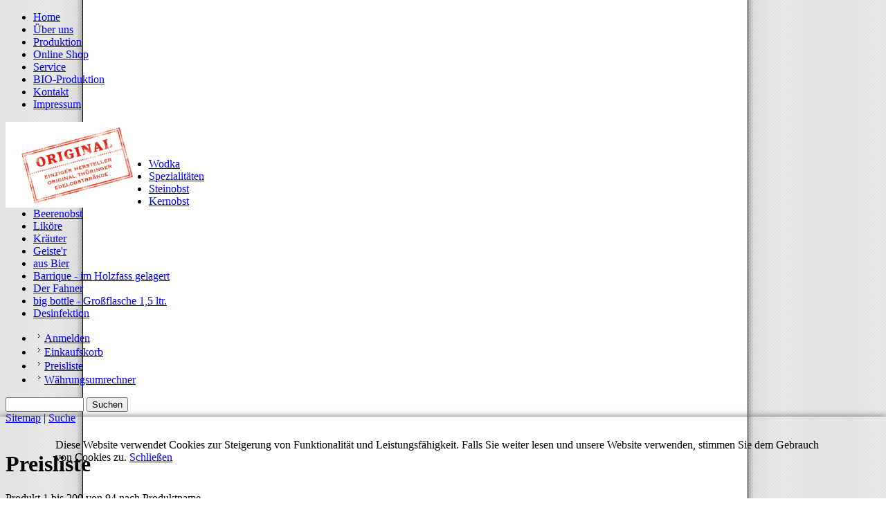

--- FILE ---
content_type: text/html;charset=UTF-8
request_url: https://www.schnapsportal.com/de?t=/merchant/product.buyListAll&s=Was0iD5kAzZhM4ni&order_by=name_gesamt_desc&ParentID=0
body_size: 8844
content:
<!DOCTYPE html>
<html lang="de">
<head>
<meta charset="UTF-8"><title>Fahner Landbrennerei -  Online Shop - Schnapsportal</title><meta name="description" content="Fahner Landbrennerei, An den Nordhängen der Fahner Höhe, inmitten eines berühmten Obstbaugebietes, produzieren wir unseren Edelobstbrand, Spezialitäten, Glühwein, Sangria, Likör, Honigwilli, Kräuterlikör, Lohnbrennen, Fassbrause, Schnaps Verkostung">
<meta name="keywords" content="Obstbrand, Steinobstbrand, Kernobstbrand, Beerenbrand, Spezialität, Wodka, Vodka, Wildobst, Obstler, Geist, Likör, Schnaps, Edelbrand, Glühwein, Bratapfel, Sangria, rote Fassbrause, Waldmeister, Limonade, Obst, Bier, Wein, Barrique, Rum, Korn, Spirituosen, Eierlikör, Absinth, Obst, Honig Willi, Pfefferminz, Spargelgeist, Roter Weinbergpfirsich, Williams Christ, Haselnuss, Büffelgras, Zwetsche, Cassis, Erfurter Kräuter, Trester, Hefe, Bockbierschnaps, Quitte, Schokolade Schnaps, Schlehe, Erdbeere, Räumer, Kirsch Pflaume, Apfel, Kartoffel, Reneklode, fahner, schnapsportal, Schnapsbrennerei, Mühlenhof Dachwig, Hofladen Döllstädt, fahner Landbrennerei, fahner Frucht, fahner Obst Brennerei, Gierstädt, Fahner Höhe, Erdbeerhof, Obsthof, Obstbau, Geschenke Thüringen, Präsente, Feiern, Feste, Party, Besichtigung, Mühle, Destille, Schnapsbrennen, Schwarzbrennen, Schaubrennen, Sonderabfüllung, Lohnproduktion, Lohnbrennen, Lohnbrennerei, Destillation, Qualität, Kostproben, Schnapsverkostung">
<meta name="author" content="chris@schnapsportal.com">
<meta name="generator" content="SITEFORUM, www.siteforum.com">
<meta name="revisit-after" content="3 days">
<meta name="robots" content="index,follow">
<link rel="canonical" href="https://www.schnapsportal.com/de?&amp;t=%2Fmerchant%2Fproduct.buyListAll&amp;order_by=name_gesamt_desc&amp;ParentID=0"><link rel="stylesheet" href="/design/bundle/lzhyxgkr_app.css" title="Standard"><link rel="stylesheet" href="/design/bundle/lzhyxgkr_portal.css" title="Standard"><script src="/design/bundle/lzhyxgm3_app.js"></script><script>$(document).ready(function(e) {
$('.js-password-toggle .js-password-toggle-btn').on("click", function(e){
e.preventDefault();
var parentTag = $(this).parent();
var field = parentTag.children("input");
field.focus();
field[0].type = (field[0].type == "text" ? "password" : "text");
if (field[0].type == "text") {
parentTag.children(".js-password-toggle-btn").text('visibility');
} else {
parentTag.children(".js-password-toggle-btn").text('visibility_off');
}
});
});</script><link rel="stylesheet" href="/design/design_c6.css" type="text/css"></head>
<body style="background-image:url(/logo_images/bg_cgr_grey_01_1200x5.gif)"><div id="sfsBody">
    <div id="sfsMain">
        <div id="sfsHeader2">
            
            <!-- mainMenus --><div id="sfsMainMenus">
<ul><li><a href="/de/?s=qea1tQDGrNmPNOTT2">Home</a></li><li><a href="/de/ueber_uns/?s=qea1tQDGrNmPNOTT2">Über uns</a></li><li><a href="/de/produktion/?s=qea1tQDGrNmPNOTT2">Produktion</a></li><li><a href="/de/app/shop?s=qea1tQDGrNmPNOTT2">Online Shop</a></li><li><a href="/de/service/?s=qea1tQDGrNmPNOTT2">Service</a></li><li><a href="/de/bio_produktion/?s=qea1tQDGrNmPNOTT2">BIO-Produktion</a></li><li><a href="/de/kontakt/?s=qea1tQDGrNmPNOTT2">Kontakt</a></li><li><a href="/de/impressum/?s=qea1tQDGrNmPNOTT2">Impressum</a></li></ul></div><!-- /mainMenus -->
        </div>
        <div id="sfsHeader">
            <div id="sfsLogoLeft"><a href="/de/?s=qea1tQDGrNmPNOTT2"><img src="/story_images/Original_Stempel.gif" style="float:left;border:0px;width:207px" alt="SCHNAPS Portal - Fahner Landbrennerei" title="SCHNAPS Portal - Fahner Landbrennerei" /></a></div>
            <div class="cleaner clear">&nbsp;</div>
        </div>
        <div class="sfsHeaderAdd">&nbsp;</div>
        <div id="sfsMainContent">
            <div id="sfsNavigation">
                <!-- subMenuRows -->
 <div id="sfsMenuRows"><ul id="sfsMenuRowsList"><li class="level1"><a href="/de/app/shop/vodka_korn/?s=qea1tQDGrNmPNOTT2">Wodka</a></li><li class="level1"><a href="/de/app/shop/spezialitaeten/?s=qea1tQDGrNmPNOTT2">Spezialitäten</a></li><li class="level1"><a href="/de/app/shop/steinobst/?s=qea1tQDGrNmPNOTT2">Steinobst</a></li><li class="level1"><a href="/de/app/shop/kernobst/?s=qea1tQDGrNmPNOTT2">Kernobst</a></li><li class="level1"><a href="/de/app/shop/beerenobst/?s=qea1tQDGrNmPNOTT2">Beerenobst</a></li><li class="level1"><a href="/de/app/shop/likoere/?s=qea1tQDGrNmPNOTT2">Liköre</a></li><li class="level1"><a href="/de/app/shop/kraeuter/?s=qea1tQDGrNmPNOTT2">Kräuter</a></li><li class="level1"><a href="/de/app/shop/geiste_r/?s=qea1tQDGrNmPNOTT2">Geiste&#039;r</a></li><li class="level1"><a href="/de/app/shop/aus_bier/?s=qea1tQDGrNmPNOTT2">aus Bier</a></li><li class="level1"><a href="/de/app/shop/barrique/?s=qea1tQDGrNmPNOTT2">Barrique  - im Holzfass gelagert</a></li><li class="level1"><a href="/de/app/shop/der_fahner/?s=qea1tQDGrNmPNOTT2">Der Fahner</a></li><li class="level1"><a href="/de/app/shop/big_bottle/?s=qea1tQDGrNmPNOTT2">big bottle  - Großflasche 1,5 ltr.</a></li><li class="level1"><a href="/de/app/shop/desinfektion/?s=qea1tQDGrNmPNOTT2">Desinfektion</a></li></ul></div>
 <!-- /subMenuRows -->
                <!-- iconMenus --><!-- dialogBox -->
<div class="sfsDialogBox"><div id="sfsIconMenus"><ul id="sfsIconMenusList"><li><img src="/global_files/icons/arrows/arrow_0r_right_black.gif" width="16" height="16" border="0" alt="Anmelden"><a href="/de/app/my/login?s=qea1tQDGrNmPNOTT2">Anmelden</a></li><li><img src="/global_files/icons/arrows/arrow_0r_right_black.gif" width="16" height="16" border="0" alt="Einkaufskorb"><a href="/de/app/shop/my/basket?s=qea1tQDGrNmPNOTT2">Einkaufskorb</a></li><li><img src="/global_files/icons/arrows/arrow_0r_right_black.gif" width="16" height="16" border="0" alt="Preisliste"><a href="/de/app/shop/list?s=qea1tQDGrNmPNOTT2">Preisliste</a></li><li><img src="/global_files/icons/arrows/arrow_0r_right_black.gif" width="16" height="16" border="0" alt="Währungsumrechner"><a href="/de/app/shop/converter?s=qea1tQDGrNmPNOTT2">Währungsumrechner</a></li></ul></div></div>

<!-- /dialogBox --><!-- /iconMenus -->
                
                
                <!-- searchBox -->
 <div id="sfsSearchBox"><form name="sfsSearchBoxForm" action="/de/app/search?s=qea1tQDGrNmPNOTT2" method="post" class="sf-form">
<input type="text" name="keywords" size="12" maxlength="60" id="sfsSearchBoxText" value="" />
<input type="submit" value="Suchen" id="sfsSearchBoxButton" /></form>
<div class="sfsAppLinks"><span class="naviText"><a href="/de/app/sitemap?s=qea1tQDGrNmPNOTT2">Sitemap</a>&nbsp;|&nbsp;<a href="/de/app/search?s=qea1tQDGrNmPNOTT2">Suche</a></span></div>
</div>
 <!-- /searchBox -->
                <div id="sfsLanguageBt"></div>
                <div class="bgImgNavi">&nbsp;</div>
            </div>
            <div id="sfsContent">
                <div id="sfsContentIn"><!-- dialog -->
<div class="sfsFieldsetDialog">
    <div class="sfsDialogTop">
         <h1 class="headline">Preisliste</h1>
    </div>
    <div class="sfsDialogContent">
    <!-- dialog-content -->
    <div class="tableFix">















		

	Produkt 1 bis  200
	
	von 94 nach Produktname.

				<form method="post" action="/de" name="buyform" style="padding:0;margin:0;">
	<input type="hidden" name="t" value="/merchant/basket.update" /><input type="hidden" name="i" value="1184251376995" /><input type="hidden" name="l" value="1" /><input type="hidden" name="e" value="UTF-8" /><input type="hidden" name="s" value="qea1tQDGrNmPNOTT2" />
	<input type="hidden" name="startRow" value="0" />
	<input type="hidden" name="sort" value="0" />
	<input type="hidden" name="ParentID" value="0" />
	<table class="sf-table sf-table-striped"><tr>
		<th width="70%"><a href="/de?t=/merchant/product.buyListAll&amp;s=qea1tQDGrNmPNOTT2&amp;order_by=name_gesamt&amp;ParentID=0"><strong>Produkt</strong></a>
		<strong>/ Beschreibung</strong></th>
		<th>&nbsp;</th>
							<th colspan="2" class="text-right" ><a href="/de?t=/merchant/product.buyListAll&amp;s=qea1tQDGrNmPNOTT2&amp;order_by=price_ges&amp;ParentID=0"><strong>Preis</strong></a></th>
		<th class="text-center"><strong>Menge</strong></th> 
	</tr>
					
	
		<tr>
			<td><a href="/de?t=/merchant/product.show&amp;s=qea1tQDGrNmPNOTT2&amp;productID=1190734690221&amp;ParentID=0"><strong>Zwetsche Barrique </strong></a><br />
			<small></small></td>
			<td><a class="sf-btn sf-btn-sm sf-btn-neutral" href="/de?t=/merchant/product.show&amp;s=qea1tQDGrNmPNOTT2&amp;productID=1190734690221&amp;ParentID=0">Mehr Details</a></td>
						<td colspan="2" class="text-right sf-nowrap">EUR&nbsp;19.00</td>
			<td class="text-center"><input type="text" name="pid_1190734690221" value="0" size="3" class="text-center" /></td>
		</tr>
						
	
		<tr>
			<td><a href="/de?t=/merchant/product.show&amp;s=qea1tQDGrNmPNOTT2&amp;productID=1400068052576&amp;ParentID=0"><strong>Wodka - Mariengras</strong></a><br />
			<small>Wodka  -  unser Wodka wird nach einem alten Rezept aus hochwertigen Destillat und Mariengras, auch als Büffelgras bekannt,  destilliert und nach einem speziellen und zeitaufwendigen Verfahren filtriert.  Aus dem Eisschrank tiefgekühlt entsteht der eiskalte Genuss.</small></td>
			<td><a class="sf-btn sf-btn-sm sf-btn-neutral" href="/de?t=/merchant/product.show&amp;s=qea1tQDGrNmPNOTT2&amp;productID=1400068052576&amp;ParentID=0">Mehr Details</a></td>
						<td colspan="2" class="text-right sf-nowrap">EUR&nbsp;14.00</td>
			<td class="text-center"><input type="text" name="pid_1400068052576" value="0" size="3" class="text-center" /></td>
		</tr>
						
	
		<tr>
			<td><a href="/de?t=/merchant/product.show&amp;s=qea1tQDGrNmPNOTT2&amp;productID=1400068554506&amp;ParentID=0"><strong>Wodka - black cassis</strong></a><br />
			<small>Wodka - black cassis - Unser Wodka - black cassis wird nach einem alten Rezept aus hochwertigen Destillat und reifen, saftigen schwarzen Johannisbeeren destilliert und nach einem speziellen und zeitaufwendigen Verfahren filtriert.
Aus dem Eisschrank tiefgekühlt entsteht der eiskalte Genuss.</small></td>
			<td><a class="sf-btn sf-btn-sm sf-btn-neutral" href="/de?t=/merchant/product.show&amp;s=qea1tQDGrNmPNOTT2&amp;productID=1400068554506&amp;ParentID=0">Mehr Details</a></td>
						<td colspan="2" class="text-right sf-nowrap">EUR&nbsp;14.00</td>
			<td class="text-center"><input type="text" name="pid_1400068554506" value="0" size="3" class="text-center" /></td>
		</tr>
						
	
		<tr>
			<td><a href="/de?t=/merchant/product.show&amp;s=qea1tQDGrNmPNOTT2&amp;productID=1598511109951&amp;ParentID=0"><strong>Williams Christ  1,5 ltr.</strong></a><br />
			<small></small></td>
			<td><a class="sf-btn sf-btn-sm sf-btn-neutral" href="/de?t=/merchant/product.show&amp;s=qea1tQDGrNmPNOTT2&amp;productID=1598511109951&amp;ParentID=0">Mehr Details</a></td>
						<td colspan="2" class="text-right sf-nowrap">EUR&nbsp;39.00</td>
			<td class="text-center"><input type="text" name="pid_1598511109951" value="0" size="3" class="text-center" /></td>
		</tr>
						
	
		<tr>
			<td><a href="/de?t=/merchant/product.show&amp;s=qea1tQDGrNmPNOTT2&amp;productID=1190734689827&amp;ParentID=0"><strong>Wildmirabelle </strong></a><br />
			<small></small></td>
			<td><a class="sf-btn sf-btn-sm sf-btn-neutral" href="/de?t=/merchant/product.show&amp;s=qea1tQDGrNmPNOTT2&amp;productID=1190734689827&amp;ParentID=0">Mehr Details</a></td>
						<td colspan="2" class="text-right sf-nowrap">EUR&nbsp;35.00</td>
			<td class="text-center"><input type="text" name="pid_1190734689827" value="0" size="3" class="text-center" /></td>
		</tr>
						
	
		<tr>
			<td><a href="/de?t=/merchant/product.show&amp;s=qea1tQDGrNmPNOTT2&amp;productID=1190734689871&amp;ParentID=0"><strong>Wildkirsche '92</strong></a><br />
			<small>Jahrgangsband aus 1992 - dieser Wildkirsch-Edelbrand wurde in der Destillata-Prämierung 1995 mit einer Silbermedaille ausgezeichnet</small></td>
			<td><a class="sf-btn sf-btn-sm sf-btn-neutral" href="/de?t=/merchant/product.show&amp;s=qea1tQDGrNmPNOTT2&amp;productID=1190734689871&amp;ParentID=0">Mehr Details</a></td>
						<td colspan="2" class="text-right sf-nowrap">EUR&nbsp;85.00</td>
			<td class="text-center"><input type="text" name="pid_1190734689871" value="0" size="3" class="text-center" /></td>
		</tr>
						
	
		<tr>
			<td><a href="/de?t=/merchant/product.show&amp;s=qea1tQDGrNmPNOTT2&amp;productID=1635986453737&amp;ParentID=0"><strong>Wildbeeren-Kräuter</strong></a><br />
			<small>Der feine Likör, ist ein Kräuterlikör mit 30vol% Alkohol, der aus Gewürzen, Kräutern und Früchten, vorwiegend aus der Kranichsbeere, hergestellt wird. Weitere Zutaten sind unter anderen Bitterorange, Sternanis, Chinarinde, Bitterwurzeln, Enzianwurzeln, Johannisbrot, und Nelken. Der Geschmack ist süß-bitter und fruchtig-herb. Farblich überwiegt rötlich. Eine besondere Rezeptur, die mit hoher Sorgfalt ausgewählt wurde.</small></td>
			<td><a class="sf-btn sf-btn-sm sf-btn-neutral" href="/de?t=/merchant/product.show&amp;s=qea1tQDGrNmPNOTT2&amp;productID=1635986453737&amp;ParentID=0">Mehr Details</a></td>
						<td colspan="2" class="text-right sf-nowrap">EUR&nbsp;15.00</td>
			<td class="text-center"><input type="text" name="pid_1635986453737" value="0" size="3" class="text-center" /></td>
		</tr>
						
	
		<tr>
			<td><a href="/de?t=/merchant/product.show&amp;s=qea1tQDGrNmPNOTT2&amp;productID=1424341159671&amp;ParentID=0"><strong>WEIMAR exquisite</strong></a><br />
			<small>WEIMAR exsquisite - Der klassische Kräuterlikör wird unter Verwendung hochwertiger Destillate und erlesenen Kräutern mazeriert.</small></td>
			<td><a class="sf-btn sf-btn-sm sf-btn-neutral" href="/de?t=/merchant/product.show&amp;s=qea1tQDGrNmPNOTT2&amp;productID=1424341159671&amp;ParentID=0">Mehr Details</a></td>
						<td colspan="2" class="text-right sf-nowrap">EUR&nbsp;14.00</td>
			<td class="text-center"><input type="text" name="pid_1424341159671" value="0" size="3" class="text-center" /></td>
		</tr>
						
	
		<tr>
			<td><a href="/de?t=/merchant/product.show&amp;s=qea1tQDGrNmPNOTT2&amp;productID=1424340725370&amp;ParentID=0"><strong>WEIMAR exellente</strong></a><br />
			<small>WEIMAR exellente - Der klassische Gewürzkräuter wird unter Verwendung hochwertiger Destillate, feinen Gewürzen und erlesenen Kräutern destilliert.</small></td>
			<td><a class="sf-btn sf-btn-sm sf-btn-neutral" href="/de?t=/merchant/product.show&amp;s=qea1tQDGrNmPNOTT2&amp;productID=1424340725370&amp;ParentID=0">Mehr Details</a></td>
						<td colspan="2" class="text-right sf-nowrap">EUR&nbsp;14.00</td>
			<td class="text-center"><input type="text" name="pid_1424340725370" value="0" size="3" class="text-center" /></td>
		</tr>
						
	
		<tr>
			<td><a href="/de?t=/merchant/product.show&amp;s=qea1tQDGrNmPNOTT2&amp;productID=1190734690013&amp;ParentID=0"><strong>Weihnachts-Apfellikör</strong></a><br />
			<small>ein leckerer Apfellikör mit eine feinen Zimtnote </small></td>
			<td><a class="sf-btn sf-btn-sm sf-btn-neutral" href="/de?t=/merchant/product.show&amp;s=qea1tQDGrNmPNOTT2&amp;productID=1190734690013&amp;ParentID=0">Mehr Details</a></td>
						<td colspan="2" class="text-right sf-nowrap">EUR&nbsp;10.00</td>
			<td class="text-center"><input type="text" name="pid_1190734690013" value="0" size="3" class="text-center" /></td>
		</tr>
						
	
		<tr>
			<td><a href="/de?t=/merchant/product.show&amp;s=qea1tQDGrNmPNOTT2&amp;productID=1190734690013&amp;ParentID=0"><strong>Weihnachts-Apfellikör</strong></a><br />
			<small>ein leckerer Apfellikör mit eine feinen Zimtnote </small></td>
			<td><a class="sf-btn sf-btn-sm sf-btn-neutral" href="/de?t=/merchant/product.show&amp;s=qea1tQDGrNmPNOTT2&amp;productID=1190734690013&amp;ParentID=0">Mehr Details</a></td>
						<td colspan="2" class="text-right sf-nowrap">EUR&nbsp;10.00</td>
			<td class="text-center"><input type="text" name="pid_1190734690013" value="0" size="3" class="text-center" /></td>
		</tr>
						
	
		<tr>
			<td><a href="/de?t=/merchant/product.show&amp;s=qea1tQDGrNmPNOTT2&amp;productID=1190734690188&amp;ParentID=0"><strong>Walnuss-Likör </strong></a><br />
			<small></small></td>
			<td><a class="sf-btn sf-btn-sm sf-btn-neutral" href="/de?t=/merchant/product.show&amp;s=qea1tQDGrNmPNOTT2&amp;productID=1190734690188&amp;ParentID=0">Mehr Details</a></td>
						<td colspan="2" class="text-right sf-nowrap">EUR&nbsp;11.50</td>
			<td class="text-center"><input type="text" name="pid_1190734690188" value="0" size="3" class="text-center" /></td>
		</tr>
						
	
		<tr>
			<td><a href="/de?t=/merchant/product.show&amp;s=qea1tQDGrNmPNOTT2&amp;productID=1190734689756&amp;ParentID=0"><strong>Vogelkirsch </strong></a><br />
			<small>Wildkirsch-Edelbrand  - ist eine Komposition aus verschiedenen Wildkirschdestillaten</small></td>
			<td><a class="sf-btn sf-btn-sm sf-btn-neutral" href="/de?t=/merchant/product.show&amp;s=qea1tQDGrNmPNOTT2&amp;productID=1190734689756&amp;ParentID=0">Mehr Details</a></td>
						<td colspan="2" class="text-right sf-nowrap">EUR&nbsp;40.00</td>
			<td class="text-center"><input type="text" name="pid_1190734689756" value="0" size="3" class="text-center" /></td>
		</tr>
						
	
		<tr>
			<td><a href="/de?t=/merchant/product.show&amp;s=qea1tQDGrNmPNOTT2&amp;productID=1190734689923&amp;ParentID=0"><strong>Vogelbeere</strong></a><br />
			<small></small></td>
			<td><a class="sf-btn sf-btn-sm sf-btn-neutral" href="/de?t=/merchant/product.show&amp;s=qea1tQDGrNmPNOTT2&amp;productID=1190734689923&amp;ParentID=0">Mehr Details</a></td>
						<td colspan="2" class="text-right sf-nowrap">EUR&nbsp;65.00</td>
			<td class="text-center"><input type="text" name="pid_1190734689923" value="0" size="3" class="text-center" /></td>
		</tr>
						
	
		<tr>
			<td><a href="/de?t=/merchant/product.show&amp;s=qea1tQDGrNmPNOTT2&amp;productID=1190734689877&amp;ParentID=0"><strong>Traubenkirsche </strong></a><br />
			<small>Jahrgangsband aus 1994 - dieser Wildkirsch-Edelbrand wurde in der Destillata-Prämierung 1996 mit einer Bronzemedaille ausgezeichnet</small></td>
			<td><a class="sf-btn sf-btn-sm sf-btn-neutral" href="/de?t=/merchant/product.show&amp;s=qea1tQDGrNmPNOTT2&amp;productID=1190734689877&amp;ParentID=0">Mehr Details</a></td>
						<td colspan="2" class="text-right sf-nowrap">EUR&nbsp;95.00</td>
			<td class="text-center"><input type="text" name="pid_1190734689877" value="0" size="3" class="text-center" /></td>
		</tr>
						
	
		<tr>
			<td><a href="/de?t=/merchant/product.show&amp;s=qea1tQDGrNmPNOTT2&amp;productID=1190734690669&amp;ParentID=0"><strong>Thüringer-Kartoffelschnaps</strong></a><br />
			<small></small></td>
			<td><a class="sf-btn sf-btn-sm sf-btn-neutral" href="/de?t=/merchant/product.show&amp;s=qea1tQDGrNmPNOTT2&amp;productID=1190734690669&amp;ParentID=0">Mehr Details</a></td>
						<td colspan="2" class="text-right sf-nowrap">EUR&nbsp;15.00</td>
			<td class="text-center"><input type="text" name="pid_1190734690669" value="0" size="3" class="text-center" /></td>
		</tr>
						
	
		<tr>
			<td><a href="/de?t=/merchant/product.show&amp;s=qea1tQDGrNmPNOTT2&amp;productID=1400056521086&amp;ParentID=0"><strong>Thüringer Spargel-Cremelikör</strong></a><br />
			<small></small></td>
			<td><a class="sf-btn sf-btn-sm sf-btn-neutral" href="/de?t=/merchant/product.show&amp;s=qea1tQDGrNmPNOTT2&amp;productID=1400056521086&amp;ParentID=0">Mehr Details</a></td>
						<td colspan="2" class="text-right sf-nowrap">EUR&nbsp;12.00</td>
			<td class="text-center"><input type="text" name="pid_1400056521086" value="0" size="3" class="text-center" /></td>
		</tr>
						
	
		<tr>
			<td><a href="/de?t=/merchant/product.show&amp;s=qea1tQDGrNmPNOTT2&amp;productID=1400056521086&amp;ParentID=0"><strong>Thüringer Spargel-Cremelikör</strong></a><br />
			<small></small></td>
			<td><a class="sf-btn sf-btn-sm sf-btn-neutral" href="/de?t=/merchant/product.show&amp;s=qea1tQDGrNmPNOTT2&amp;productID=1400056521086&amp;ParentID=0">Mehr Details</a></td>
						<td colspan="2" class="text-right sf-nowrap">EUR&nbsp;12.00</td>
			<td class="text-center"><input type="text" name="pid_1400056521086" value="0" size="3" class="text-center" /></td>
		</tr>
						
	
		<tr>
			<td><a href="/de?t=/merchant/product.show&amp;s=qea1tQDGrNmPNOTT2&amp;productID=1403246003950&amp;ParentID=0"><strong>Thiemsburg Kräuter</strong></a><br />
			<small>der gebrannte Kräuter mit dem besonderen Aroma der Quitte - ein Hochgenuss</small></td>
			<td><a class="sf-btn sf-btn-sm sf-btn-neutral" href="/de?t=/merchant/product.show&amp;s=qea1tQDGrNmPNOTT2&amp;productID=1403246003950&amp;ParentID=0">Mehr Details</a></td>
						<td colspan="2" class="text-right sf-nowrap">EUR&nbsp;10.00</td>
			<td class="text-center"><input type="text" name="pid_1403246003950" value="0" size="3" class="text-center" /></td>
		</tr>
						
	
		<tr>
			<td><a href="/de?t=/merchant/product.show&amp;s=qea1tQDGrNmPNOTT2&amp;productID=1190734689897&amp;ParentID=0"><strong>Stevnsbear </strong></a><br />
			<small>Sauerkirsch-Edelbrand</small></td>
			<td><a class="sf-btn sf-btn-sm sf-btn-neutral" href="/de?t=/merchant/product.show&amp;s=qea1tQDGrNmPNOTT2&amp;productID=1190734689897&amp;ParentID=0">Mehr Details</a></td>
						<td colspan="2" class="text-right sf-nowrap">EUR&nbsp;21.00</td>
			<td class="text-center"><input type="text" name="pid_1190734689897" value="0" size="3" class="text-center" /></td>
		</tr>
						
	
		<tr>
			<td><a href="/de?t=/merchant/product.show&amp;s=qea1tQDGrNmPNOTT2&amp;productID=1190734690334&amp;ParentID=0"><strong>Spargel-Geist </strong></a><br />
			<small></small></td>
			<td><a class="sf-btn sf-btn-sm sf-btn-neutral" href="/de?t=/merchant/product.show&amp;s=qea1tQDGrNmPNOTT2&amp;productID=1190734690334&amp;ParentID=0">Mehr Details</a></td>
						<td colspan="2" class="text-right sf-nowrap">EUR&nbsp;15.00</td>
			<td class="text-center"><input type="text" name="pid_1190734690334" value="0" size="3" class="text-center" /></td>
		</tr>
						
	
		<tr>
			<td><a href="/de?t=/merchant/product.show&amp;s=qea1tQDGrNmPNOTT2&amp;productID=1190734689903&amp;ParentID=0"><strong>Schwarze Johannisbeere </strong></a><br />
			<small></small></td>
			<td><a class="sf-btn sf-btn-sm sf-btn-neutral" href="/de?t=/merchant/product.show&amp;s=qea1tQDGrNmPNOTT2&amp;productID=1190734689903&amp;ParentID=0">Mehr Details</a></td>
						<td colspan="2" class="text-right sf-nowrap">EUR&nbsp;35.00</td>
			<td class="text-center"><input type="text" name="pid_1190734689903" value="0" size="3" class="text-center" /></td>
		</tr>
						
	
		<tr>
			<td><a href="/de?t=/merchant/product.show&amp;s=qea1tQDGrNmPNOTT2&amp;productID=1190734689884&amp;ParentID=0"><strong>Schwarze Felsenkirsche </strong></a><br />
			<small>Jahrgangsband aus 1994 - dieser Wildkirsch-Edelbrand wurde in der Destillata-Prämierung 1996 mit einer Bronzemedaille ausgezeichnet</small></td>
			<td><a class="sf-btn sf-btn-sm sf-btn-neutral" href="/de?t=/merchant/product.show&amp;s=qea1tQDGrNmPNOTT2&amp;productID=1190734689884&amp;ParentID=0">Mehr Details</a></td>
						<td colspan="2" class="text-right sf-nowrap">EUR&nbsp;100.00</td>
			<td class="text-center"><input type="text" name="pid_1190734689884" value="0" size="3" class="text-center" /></td>
		</tr>
						
	
		<tr>
			<td><a href="/de?t=/merchant/product.show&amp;s=qea1tQDGrNmPNOTT2&amp;productID=1634556694690&amp;ParentID=0"><strong>Schokoeier-Likör</strong></a><br />
			<small>ein leckerer Eierlikör, hergestellt nach Großmutters Rezept mit Schokolade.</small></td>
			<td><a class="sf-btn sf-btn-sm sf-btn-neutral" href="/de?t=/merchant/product.show&amp;s=qea1tQDGrNmPNOTT2&amp;productID=1634556694690&amp;ParentID=0">Mehr Details</a></td>
						<td colspan="2" class="text-right sf-nowrap">EUR&nbsp;11.00</td>
			<td class="text-center"><input type="text" name="pid_1634556694690" value="0" size="3" class="text-center" /></td>
		</tr>
						
	
		<tr>
			<td><a href="/de?t=/merchant/product.show&amp;s=qea1tQDGrNmPNOTT2&amp;productID=1634556694690&amp;ParentID=0"><strong>Schokoeier-Likör</strong></a><br />
			<small>ein leckerer Eierlikör, hergestellt nach Großmutters Rezept mit Schokolade.</small></td>
			<td><a class="sf-btn sf-btn-sm sf-btn-neutral" href="/de?t=/merchant/product.show&amp;s=qea1tQDGrNmPNOTT2&amp;productID=1634556694690&amp;ParentID=0">Mehr Details</a></td>
						<td colspan="2" class="text-right sf-nowrap">EUR&nbsp;11.00</td>
			<td class="text-center"><input type="text" name="pid_1634556694690" value="0" size="3" class="text-center" /></td>
		</tr>
						
	
		<tr>
			<td><a href="/de?t=/merchant/product.show&amp;s=qea1tQDGrNmPNOTT2&amp;productID=1190734690162&amp;ParentID=0"><strong>Schlehen-Likör</strong></a><br />
			<small></small></td>
			<td><a class="sf-btn sf-btn-sm sf-btn-neutral" href="/de?t=/merchant/product.show&amp;s=qea1tQDGrNmPNOTT2&amp;productID=1190734690162&amp;ParentID=0">Mehr Details</a></td>
						<td colspan="2" class="text-right sf-nowrap">EUR&nbsp;12.50</td>
			<td class="text-center"><input type="text" name="pid_1190734690162" value="0" size="3" class="text-center" /></td>
		</tr>
						
	
		<tr>
			<td><a href="/de?t=/merchant/product.show&amp;s=qea1tQDGrNmPNOTT2&amp;productID=1190734689987&amp;ParentID=0"><strong>Schlehen-Geist </strong></a><br />
			<small></small></td>
			<td><a class="sf-btn sf-btn-sm sf-btn-neutral" href="/de?t=/merchant/product.show&amp;s=qea1tQDGrNmPNOTT2&amp;productID=1190734689987&amp;ParentID=0">Mehr Details</a></td>
						<td colspan="2" class="text-right sf-nowrap">EUR&nbsp;25.00</td>
			<td class="text-center"><input type="text" name="pid_1190734689987" value="0" size="3" class="text-center" /></td>
		</tr>
						
	
		<tr>
			<td><a href="/de?t=/merchant/product.show&amp;s=qea1tQDGrNmPNOTT2&amp;productID=1190734689865&amp;ParentID=0"><strong>Schlehe </strong></a><br />
			<small></small></td>
			<td><a class="sf-btn sf-btn-sm sf-btn-neutral" href="/de?t=/merchant/product.show&amp;s=qea1tQDGrNmPNOTT2&amp;productID=1190734689865&amp;ParentID=0">Mehr Details</a></td>
						<td colspan="2" class="text-right sf-nowrap">EUR&nbsp;61.50</td>
			<td class="text-center"><input type="text" name="pid_1190734689865" value="0" size="3" class="text-center" /></td>
		</tr>
						
	
		<tr>
			<td><a href="/de?t=/merchant/product.show&amp;s=qea1tQDGrNmPNOTT2&amp;productID=1190734689890&amp;ParentID=0"><strong>Schattenmorelle</strong></a><br />
			<small>Sauerkirsch-Edelbrand</small></td>
			<td><a class="sf-btn sf-btn-sm sf-btn-neutral" href="/de?t=/merchant/product.show&amp;s=qea1tQDGrNmPNOTT2&amp;productID=1190734689890&amp;ParentID=0">Mehr Details</a></td>
						<td colspan="2" class="text-right sf-nowrap">EUR&nbsp;19.50</td>
			<td class="text-center"><input type="text" name="pid_1190734689890" value="0" size="3" class="text-center" /></td>
		</tr>
						
	
		<tr>
			<td><a href="/de?t=/merchant/product.show&amp;s=qea1tQDGrNmPNOTT2&amp;productID=1190734689981&amp;ParentID=0"><strong>Sandorn-Geist </strong></a><br />
			<small></small></td>
			<td><a class="sf-btn sf-btn-sm sf-btn-neutral" href="/de?t=/merchant/product.show&amp;s=qea1tQDGrNmPNOTT2&amp;productID=1190734689981&amp;ParentID=0">Mehr Details</a></td>
						<td colspan="2" class="text-right sf-nowrap">EUR&nbsp;25.00</td>
			<td class="text-center"><input type="text" name="pid_1190734689981" value="0" size="3" class="text-center" /></td>
		</tr>
						
	
		<tr>
			<td><a href="/de?t=/merchant/product.show&amp;s=qea1tQDGrNmPNOTT2&amp;productID=1190734689795&amp;ParentID=0"><strong>Ruhm von Thüringen - Apfel</strong></a><br />
			<small></small></td>
			<td><a class="sf-btn sf-btn-sm sf-btn-neutral" href="/de?t=/merchant/product.show&amp;s=qea1tQDGrNmPNOTT2&amp;productID=1190734689795&amp;ParentID=0">Mehr Details</a></td>
						<td colspan="2" class="text-right sf-nowrap">EUR&nbsp;22.50</td>
			<td class="text-center"><input type="text" name="pid_1190734689795" value="0" size="3" class="text-center" /></td>
		</tr>
						
	
		<tr>
			<td><a href="/de?t=/merchant/product.show&amp;s=qea1tQDGrNmPNOTT2&amp;productID=1190734690156&amp;ParentID=0"><strong>Roter Weinbergpfirsich-Likör</strong></a><br />
			<small></small></td>
			<td><a class="sf-btn sf-btn-sm sf-btn-neutral" href="/de?t=/merchant/product.show&amp;s=qea1tQDGrNmPNOTT2&amp;productID=1190734690156&amp;ParentID=0">Mehr Details</a></td>
						<td colspan="2" class="text-right sf-nowrap">EUR&nbsp;12.50</td>
			<td class="text-center"><input type="text" name="pid_1190734690156" value="0" size="3" class="text-center" /></td>
		</tr>
						
	
		<tr>
			<td><a href="/de?t=/merchant/product.show&amp;s=qea1tQDGrNmPNOTT2&amp;productID=1598512378542&amp;ParentID=0"><strong>Roter Weinbergpfirsich-Likör</strong></a><br />
			<small></small></td>
			<td><a class="sf-btn sf-btn-sm sf-btn-neutral" href="/de?t=/merchant/product.show&amp;s=qea1tQDGrNmPNOTT2&amp;productID=1598512378542&amp;ParentID=0">Mehr Details</a></td>
						<td colspan="2" class="text-right sf-nowrap">EUR&nbsp;34.00</td>
			<td class="text-center"><input type="text" name="pid_1598512378542" value="0" size="3" class="text-center" /></td>
		</tr>
						
	
		<tr>
			<td><a href="/de?t=/merchant/product.show&amp;s=qea1tQDGrNmPNOTT2&amp;productID=1190734689782&amp;ParentID=0"><strong>Rote Williams Christ </strong></a><br />
			<small></small></td>
			<td><a class="sf-btn sf-btn-sm sf-btn-neutral" href="/de?t=/merchant/product.show&amp;s=qea1tQDGrNmPNOTT2&amp;productID=1190734689782&amp;ParentID=0">Mehr Details</a></td>
						<td colspan="2" class="text-right sf-nowrap">EUR&nbsp;28.00</td>
			<td class="text-center"><input type="text" name="pid_1190734689782" value="0" size="3" class="text-center" /></td>
		</tr>
						
	
		<tr>
			<td><a href="/de?t=/merchant/product.show&amp;s=qea1tQDGrNmPNOTT2&amp;productID=1190734689839&amp;ParentID=0"><strong>Rote Kirsch-Pflaume </strong></a><br />
			<small></small></td>
			<td><a class="sf-btn sf-btn-sm sf-btn-neutral" href="/de?t=/merchant/product.show&amp;s=qea1tQDGrNmPNOTT2&amp;productID=1190734689839&amp;ParentID=0">Mehr Details</a></td>
						<td colspan="2" class="text-right sf-nowrap">EUR&nbsp;25.00</td>
			<td class="text-center"><input type="text" name="pid_1190734689839" value="0" size="3" class="text-center" /></td>
		</tr>
						
	
		<tr>
			<td><a href="/de?t=/merchant/product.show&amp;s=qea1tQDGrNmPNOTT2&amp;productID=1190734690143&amp;ParentID=0"><strong>Quitten-Likör  </strong></a><br />
			<small></small></td>
			<td><a class="sf-btn sf-btn-sm sf-btn-neutral" href="/de?t=/merchant/product.show&amp;s=qea1tQDGrNmPNOTT2&amp;productID=1190734690143&amp;ParentID=0">Mehr Details</a></td>
						<td colspan="2" class="text-right sf-nowrap">EUR&nbsp;13.00</td>
			<td class="text-center"><input type="text" name="pid_1190734690143" value="0" size="3" class="text-center" /></td>
		</tr>
						
	
		<tr>
			<td><a href="/de?t=/merchant/product.show&amp;s=qea1tQDGrNmPNOTT2&amp;productID=1634553787339&amp;ParentID=0"><strong>Quitten-Likör</strong></a><br />
			<small></small></td>
			<td><a class="sf-btn sf-btn-sm sf-btn-neutral" href="/de?t=/merchant/product.show&amp;s=qea1tQDGrNmPNOTT2&amp;productID=1634553787339&amp;ParentID=0">Mehr Details</a></td>
						<td colspan="2" class="text-right sf-nowrap">EUR&nbsp;34.00</td>
			<td class="text-center"><input type="text" name="pid_1634553787339" value="0" size="3" class="text-center" /></td>
		</tr>
						
	
		<tr>
			<td><a href="/de?t=/merchant/product.show&amp;s=qea1tQDGrNmPNOTT2&amp;productID=1190734689968&amp;ParentID=0"><strong>Quitten-Geist </strong></a><br />
			<small></small></td>
			<td><a class="sf-btn sf-btn-sm sf-btn-neutral" href="/de?t=/merchant/product.show&amp;s=qea1tQDGrNmPNOTT2&amp;productID=1190734689968&amp;ParentID=0">Mehr Details</a></td>
						<td colspan="2" class="text-right sf-nowrap">EUR&nbsp;19.00</td>
			<td class="text-center"><input type="text" name="pid_1190734689968" value="0" size="3" class="text-center" /></td>
		</tr>
						
	
		<tr>
			<td><a href="/de?t=/merchant/product.show&amp;s=qea1tQDGrNmPNOTT2&amp;productID=1190734689801&amp;ParentID=0"><strong>Quitte </strong></a><br />
			<small></small></td>
			<td><a class="sf-btn sf-btn-sm sf-btn-neutral" href="/de?t=/merchant/product.show&amp;s=qea1tQDGrNmPNOTT2&amp;productID=1190734689801&amp;ParentID=0">Mehr Details</a></td>
						<td colspan="2" class="text-right sf-nowrap">EUR&nbsp;30.00</td>
			<td class="text-center"><input type="text" name="pid_1190734689801" value="0" size="3" class="text-center" /></td>
		</tr>
						
	
		<tr>
			<td><a href="/de?t=/merchant/product.show&amp;s=qea1tQDGrNmPNOTT2&amp;productID=1190734690280&amp;ParentID=0"><strong>Prima-Sprit 1,0 l</strong></a><br />
			<small></small></td>
			<td><a class="sf-btn sf-btn-sm sf-btn-neutral" href="/de?t=/merchant/product.show&amp;s=qea1tQDGrNmPNOTT2&amp;productID=1190734690280&amp;ParentID=0">Mehr Details</a></td>
						<td colspan="2" class="text-right sf-nowrap">EUR&nbsp;29.50</td>
			<td class="text-center"><input type="text" name="pid_1190734690280" value="0" size="3" class="text-center" /></td>
		</tr>
						
	
		<tr>
			<td><a href="/de?t=/merchant/product.show&amp;s=qea1tQDGrNmPNOTT2&amp;productID=1634554010848&amp;ParentID=0"><strong>Nancy Mirabelle</strong></a><br />
			<small></small></td>
			<td><a class="sf-btn sf-btn-sm sf-btn-neutral" href="/de?t=/merchant/product.show&amp;s=qea1tQDGrNmPNOTT2&amp;productID=1634554010848&amp;ParentID=0">Mehr Details</a></td>
						<td colspan="2" class="text-right sf-nowrap">EUR&nbsp;39.00</td>
			<td class="text-center"><input type="text" name="pid_1634554010848" value="0" size="3" class="text-center" /></td>
		</tr>
						
	
		<tr>
			<td><a href="/de?t=/merchant/product.show&amp;s=qea1tQDGrNmPNOTT2&amp;productID=1190734689948&amp;ParentID=0"><strong>Mirabelle zum Flambieren </strong></a><br />
			<small></small></td>
			<td><a class="sf-btn sf-btn-sm sf-btn-neutral" href="/de?t=/merchant/product.show&amp;s=qea1tQDGrNmPNOTT2&amp;productID=1190734689948&amp;ParentID=0">Mehr Details</a></td>
						<td colspan="2" class="text-right sf-nowrap">EUR&nbsp;24.00</td>
			<td class="text-center"><input type="text" name="pid_1190734689948" value="0" size="3" class="text-center" /></td>
		</tr>
						
	
		<tr>
			<td><a href="/de?t=/merchant/product.show&amp;s=qea1tQDGrNmPNOTT2&amp;productID=1190734690214&amp;ParentID=0"><strong>Mirabelle Barrique</strong></a><br />
			<small></small></td>
			<td><a class="sf-btn sf-btn-sm sf-btn-neutral" href="/de?t=/merchant/product.show&amp;s=qea1tQDGrNmPNOTT2&amp;productID=1190734690214&amp;ParentID=0">Mehr Details</a></td>
						<td colspan="2" class="text-right sf-nowrap">EUR&nbsp;19.00</td>
			<td class="text-center"><input type="text" name="pid_1190734690214" value="0" size="3" class="text-center" /></td>
		</tr>
						
	
		<tr>
			<td><a href="/de?t=/merchant/product.show&amp;s=qea1tQDGrNmPNOTT2&amp;productID=1598512668495&amp;ParentID=0"><strong>Marillenschnaps 0,5 ltr.</strong></a><br />
			<small>Unser Marillenschnaps ist ein Spirituose, der mit edlem Marillenbrand und Marillensaft hergestellt wird.
Marillen sind übrigens Aprikosen. </small></td>
			<td><a class="sf-btn sf-btn-sm sf-btn-neutral" href="/de?t=/merchant/product.show&amp;s=qea1tQDGrNmPNOTT2&amp;productID=1598512668495&amp;ParentID=0">Mehr Details</a></td>
						<td colspan="2" class="text-right sf-nowrap">EUR&nbsp;12.00</td>
			<td class="text-center"><input type="text" name="pid_1598512668495" value="0" size="3" class="text-center" /></td>
		</tr>
						
	
		<tr>
			<td><a href="/de?t=/merchant/product.show&amp;s=qea1tQDGrNmPNOTT2&amp;productID=1598512079253&amp;ParentID=0"><strong>Marillenschnaps  1,5 ltr.</strong></a><br />
			<small>Unser Marillenschnaps ist ein Spirituose, der mit edlem Marillenbrand und Marillensaft hergestellt wird.
Marillen sind übrigens Aprikosen.</small></td>
			<td><a class="sf-btn sf-btn-sm sf-btn-neutral" href="/de?t=/merchant/product.show&amp;s=qea1tQDGrNmPNOTT2&amp;productID=1598512079253&amp;ParentID=0">Mehr Details</a></td>
						<td colspan="2" class="text-right sf-nowrap">EUR&nbsp;34.00</td>
			<td class="text-center"><input type="text" name="pid_1598512079253" value="0" size="3" class="text-center" /></td>
		</tr>
						
	
		<tr>
			<td><a href="/de?t=/merchant/product.show&amp;s=qea1tQDGrNmPNOTT2&amp;productID=1401184599135&amp;ParentID=0"><strong>Koröser Weichsel  - Sauerkirsche</strong></a><br />
			<small>Sauerkirsch-Edelbrand</small></td>
			<td><a class="sf-btn sf-btn-sm sf-btn-neutral" href="/de?t=/merchant/product.show&amp;s=qea1tQDGrNmPNOTT2&amp;productID=1401184599135&amp;ParentID=0">Mehr Details</a></td>
						<td colspan="2" class="text-right sf-nowrap">EUR&nbsp;22.50</td>
			<td class="text-center"><input type="text" name="pid_1401184599135" value="0" size="3" class="text-center" /></td>
		</tr>
						
	
		<tr>
			<td><a href="/de?t=/merchant/product.show&amp;s=qea1tQDGrNmPNOTT2&amp;productID=1190734689814&amp;ParentID=0"><strong>Konferenz-Birne </strong></a><br />
			<small></small></td>
			<td><a class="sf-btn sf-btn-sm sf-btn-neutral" href="/de?t=/merchant/product.show&amp;s=qea1tQDGrNmPNOTT2&amp;productID=1190734689814&amp;ParentID=0">Mehr Details</a></td>
						<td colspan="2" class="text-right sf-nowrap">EUR&nbsp;22.50</td>
			<td class="text-center"><input type="text" name="pid_1190734689814" value="0" size="3" class="text-center" /></td>
		</tr>
						
	
		<tr>
			<td><a href="/de?t=/merchant/product.show&amp;s=qea1tQDGrNmPNOTT2&amp;productID=1190734689807&amp;ParentID=0"><strong>Klarapfel </strong></a><br />
			<small></small></td>
			<td><a class="sf-btn sf-btn-sm sf-btn-neutral" href="/de?t=/merchant/product.show&amp;s=qea1tQDGrNmPNOTT2&amp;productID=1190734689807&amp;ParentID=0">Mehr Details</a></td>
						<td colspan="2" class="text-right sf-nowrap">EUR&nbsp;19.50</td>
			<td class="text-center"><input type="text" name="pid_1190734689807" value="0" size="3" class="text-center" /></td>
		</tr>
						
	
		<tr>
			<td><a href="/de?t=/merchant/product.show&amp;s=qea1tQDGrNmPNOTT2&amp;productID=1399895582755&amp;ParentID=0"><strong>Honig-Willi  1,5 ltr.</strong></a><br />
			<small></small></td>
			<td><a class="sf-btn sf-btn-sm sf-btn-neutral" href="/de?t=/merchant/product.show&amp;s=qea1tQDGrNmPNOTT2&amp;productID=1399895582755&amp;ParentID=0">Mehr Details</a></td>
						<td colspan="2" class="text-right sf-nowrap">EUR&nbsp;35.00</td>
			<td class="text-center"><input type="text" name="pid_1399895582755" value="0" size="3" class="text-center" /></td>
		</tr>
						
	
		<tr>
			<td><a href="/de?t=/merchant/product.show&amp;s=qea1tQDGrNmPNOTT2&amp;productID=1399895687826&amp;ParentID=0"><strong>Honig-Willi  0,5 ltr.</strong></a><br />
			<small></small></td>
			<td><a class="sf-btn sf-btn-sm sf-btn-neutral" href="/de?t=/merchant/product.show&amp;s=qea1tQDGrNmPNOTT2&amp;productID=1399895687826&amp;ParentID=0">Mehr Details</a></td>
						<td colspan="2" class="text-right sf-nowrap">EUR&nbsp;12.00</td>
			<td class="text-center"><input type="text" name="pid_1399895687826" value="0" size="3" class="text-center" /></td>
		</tr>
						
	
		<tr>
			<td><a href="/de?t=/merchant/product.show&amp;s=qea1tQDGrNmPNOTT2&amp;productID=1190734689561&amp;ParentID=0"><strong>Honig-Brand </strong></a><br />
			<small></small></td>
			<td><a class="sf-btn sf-btn-sm sf-btn-neutral" href="/de?t=/merchant/product.show&amp;s=qea1tQDGrNmPNOTT2&amp;productID=1190734689561&amp;ParentID=0">Mehr Details</a></td>
						<td colspan="2" class="text-right sf-nowrap">EUR&nbsp;20.00</td>
			<td class="text-center"><input type="text" name="pid_1190734689561" value="0" size="3" class="text-center" /></td>
		</tr>
						
	
		<tr>
			<td><a href="/de?t=/merchant/product.show&amp;s=qea1tQDGrNmPNOTT2&amp;productID=1190734690182&amp;ParentID=0"><strong>Holunderblüten-Likör</strong></a><br />
			<small></small></td>
			<td><a class="sf-btn sf-btn-sm sf-btn-neutral" href="/de?t=/merchant/product.show&amp;s=qea1tQDGrNmPNOTT2&amp;productID=1190734690182&amp;ParentID=0">Mehr Details</a></td>
						<td colspan="2" class="text-right sf-nowrap">EUR&nbsp;11.50</td>
			<td class="text-center"><input type="text" name="pid_1190734690182" value="0" size="3" class="text-center" /></td>
		</tr>
						
	
		<tr>
			<td><a href="/de?t=/merchant/product.show&amp;s=qea1tQDGrNmPNOTT2&amp;productID=1190734689994&amp;ParentID=0"><strong>Holunderbeeren-Geist</strong></a><br />
			<small></small></td>
			<td><a class="sf-btn sf-btn-sm sf-btn-neutral" href="/de?t=/merchant/product.show&amp;s=qea1tQDGrNmPNOTT2&amp;productID=1190734689994&amp;ParentID=0">Mehr Details</a></td>
						<td colspan="2" class="text-right sf-nowrap">EUR&nbsp;19.50</td>
			<td class="text-center"><input type="text" name="pid_1190734689994" value="0" size="3" class="text-center" /></td>
		</tr>
						
	
		<tr>
			<td><a href="/de?t=/merchant/product.show&amp;s=qea1tQDGrNmPNOTT2&amp;productID=1190734689974&amp;ParentID=0"><strong>Himbeer-Geist </strong></a><br />
			<small></small></td>
			<td><a class="sf-btn sf-btn-sm sf-btn-neutral" href="/de?t=/merchant/product.show&amp;s=qea1tQDGrNmPNOTT2&amp;productID=1190734689974&amp;ParentID=0">Mehr Details</a></td>
						<td colspan="2" class="text-right sf-nowrap">EUR&nbsp;15.00</td>
			<td class="text-center"><input type="text" name="pid_1190734689974" value="0" size="3" class="text-center" /></td>
		</tr>
						
	
		<tr>
			<td><a href="/de?t=/merchant/product.show&amp;s=qea1tQDGrNmPNOTT2&amp;productID=1190734690287&amp;ParentID=0"><strong>Heidelbeer-Likör</strong></a><br />
			<small></small></td>
			<td><a class="sf-btn sf-btn-sm sf-btn-neutral" href="/de?t=/merchant/product.show&amp;s=qea1tQDGrNmPNOTT2&amp;productID=1190734690287&amp;ParentID=0">Mehr Details</a></td>
						<td colspan="2" class="text-right sf-nowrap">EUR&nbsp;11.50</td>
			<td class="text-center"><input type="text" name="pid_1190734690287" value="0" size="3" class="text-center" /></td>
		</tr>
						
	
		<tr>
			<td><a href="/de?t=/merchant/product.show&amp;s=qea1tQDGrNmPNOTT2&amp;productID=1399895765900&amp;ParentID=0"><strong>Haselnuss-Schnaps 1,5 ltr.</strong></a><br />
			<small></small></td>
			<td><a class="sf-btn sf-btn-sm sf-btn-neutral" href="/de?t=/merchant/product.show&amp;s=qea1tQDGrNmPNOTT2&amp;productID=1399895765900&amp;ParentID=0">Mehr Details</a></td>
						<td colspan="2" class="text-right sf-nowrap">EUR&nbsp;35.00</td>
			<td class="text-center"><input type="text" name="pid_1399895765900" value="0" size="3" class="text-center" /></td>
		</tr>
						
	
		<tr>
			<td><a href="/de?t=/merchant/product.show&amp;s=qea1tQDGrNmPNOTT2&amp;productID=1399895881454&amp;ParentID=0"><strong>Haselnuss-Schnaps 0,5 ltr.</strong></a><br />
			<small></small></td>
			<td><a class="sf-btn sf-btn-sm sf-btn-neutral" href="/de?t=/merchant/product.show&amp;s=qea1tQDGrNmPNOTT2&amp;productID=1399895881454&amp;ParentID=0">Mehr Details</a></td>
						<td colspan="2" class="text-right sf-nowrap">EUR&nbsp;12.00</td>
			<td class="text-center"><input type="text" name="pid_1399895881454" value="0" size="3" class="text-center" /></td>
		</tr>
						
	
		<tr>
			<td><a href="/de?t=/merchant/product.show&amp;s=qea1tQDGrNmPNOTT2&amp;productID=1190734689788&amp;ParentID=0"><strong>Golden Delicious - Apfel </strong></a><br />
			<small></small></td>
			<td><a class="sf-btn sf-btn-sm sf-btn-neutral" href="/de?t=/merchant/product.show&amp;s=qea1tQDGrNmPNOTT2&amp;productID=1190734689788&amp;ParentID=0">Mehr Details</a></td>
						<td colspan="2" class="text-right sf-nowrap">EUR&nbsp;19.50</td>
			<td class="text-center"><input type="text" name="pid_1190734689788" value="0" size="3" class="text-center" /></td>
		</tr>
						
	
		<tr>
			<td><a href="/de?t=/merchant/product.show&amp;s=qea1tQDGrNmPNOTT2&amp;productID=1634554323036&amp;ParentID=0"><strong>Gin</strong></a><br />
			<small>Gin  -  unser Gin wird nach einem alten Rezept aus hochwertigen Korndestillat, Wachholderbeeren und weiteren Gewürzen und Früchten nach einem speziellen und zeitaufwendigen Verfahren destilliert. </small></td>
			<td><a class="sf-btn sf-btn-sm sf-btn-neutral" href="/de?t=/merchant/product.show&amp;s=qea1tQDGrNmPNOTT2&amp;productID=1634554323036&amp;ParentID=0">Mehr Details</a></td>
						<td colspan="2" class="text-right sf-nowrap">EUR&nbsp;25.00</td>
			<td class="text-center"><input type="text" name="pid_1634554323036" value="0" size="3" class="text-center" /></td>
		</tr>
						
	
		<tr>
			<td><a href="/de?t=/merchant/product.show&amp;s=qea1tQDGrNmPNOTT2&amp;productID=1190734689820&amp;ParentID=0"><strong>Gelber Edelapfel - Apfelbrand</strong></a><br />
			<small></small></td>
			<td><a class="sf-btn sf-btn-sm sf-btn-neutral" href="/de?t=/merchant/product.show&amp;s=qea1tQDGrNmPNOTT2&amp;productID=1190734689820&amp;ParentID=0">Mehr Details</a></td>
						<td colspan="2" class="text-right sf-nowrap">EUR&nbsp;19.50</td>
			<td class="text-center"><input type="text" name="pid_1190734689820" value="0" size="3" class="text-center" /></td>
		</tr>
						
	
		<tr>
			<td><a href="/de?t=/merchant/product.show&amp;s=qea1tQDGrNmPNOTT2&amp;productID=1190734690149&amp;ParentID=0"><strong>Fahner Zwetsche-Likör</strong></a><br />
			<small></small></td>
			<td><a class="sf-btn sf-btn-sm sf-btn-neutral" href="/de?t=/merchant/product.show&amp;s=qea1tQDGrNmPNOTT2&amp;productID=1190734690149&amp;ParentID=0">Mehr Details</a></td>
						<td colspan="2" class="text-right sf-nowrap">EUR&nbsp;11.00</td>
			<td class="text-center"><input type="text" name="pid_1190734690149" value="0" size="3" class="text-center" /></td>
		</tr>
						
	
		<tr>
			<td><a href="/de?t=/merchant/product.show&amp;s=qea1tQDGrNmPNOTT2&amp;productID=1190734689750&amp;ParentID=0"><strong>Fahner Zwetsche </strong></a><br />
			<small></small></td>
			<td><a class="sf-btn sf-btn-sm sf-btn-neutral" href="/de?t=/merchant/product.show&amp;s=qea1tQDGrNmPNOTT2&amp;productID=1190734689750&amp;ParentID=0">Mehr Details</a></td>
						<td colspan="2" class="text-right sf-nowrap">EUR&nbsp;15.00</td>
			<td class="text-center"><input type="text" name="pid_1190734689750" value="0" size="3" class="text-center" /></td>
		</tr>
						
	
		<tr>
			<td><a href="/de?t=/merchant/product.show&amp;s=qea1tQDGrNmPNOTT2&amp;productID=1399460653550&amp;ParentID=0"><strong>Fahner Räumer</strong></a><br />
			<small>Der feinherbe Likör, komponiert aus natürlichen Kräutern, Pomeranzen und Fruchtauszügen. Eine besondere Rezeptur, die mit hoher Sorgfalt ausgewählt wurde.</small></td>
			<td><a class="sf-btn sf-btn-sm sf-btn-neutral" href="/de?t=/merchant/product.show&amp;s=qea1tQDGrNmPNOTT2&amp;productID=1399460653550&amp;ParentID=0">Mehr Details</a></td>
						<td colspan="2" class="text-right sf-nowrap">EUR&nbsp;15.00</td>
			<td class="text-center"><input type="text" name="pid_1399460653550" value="0" size="3" class="text-center" /></td>
		</tr>
						
	
		<tr>
			<td><a href="/de?t=/merchant/product.show&amp;s=qea1tQDGrNmPNOTT2&amp;productID=1190734689737&amp;ParentID=0"><strong>Fahner Mirabelle </strong></a><br />
			<small></small></td>
			<td><a class="sf-btn sf-btn-sm sf-btn-neutral" href="/de?t=/merchant/product.show&amp;s=qea1tQDGrNmPNOTT2&amp;productID=1190734689737&amp;ParentID=0">Mehr Details</a></td>
						<td colspan="2" class="text-right sf-nowrap">EUR&nbsp;15.00</td>
			<td class="text-center"><input type="text" name="pid_1190734689737" value="0" size="3" class="text-center" /></td>
		</tr>
						
	
		<tr>
			<td><a href="/de?t=/merchant/product.show&amp;s=qea1tQDGrNmPNOTT2&amp;productID=1399628437841&amp;ParentID=0"><strong>Fahner Kräuter  0,7l, Steinkrug</strong></a><br />
			<small></small></td>
			<td><a class="sf-btn sf-btn-sm sf-btn-neutral" href="/de?t=/merchant/product.show&amp;s=qea1tQDGrNmPNOTT2&amp;productID=1399628437841&amp;ParentID=0">Mehr Details</a></td>
						<td colspan="2" class="text-right sf-nowrap">EUR&nbsp;15.00</td>
			<td class="text-center"><input type="text" name="pid_1399628437841" value="0" size="3" class="text-center" /></td>
		</tr>
						
	
		<tr>
			<td><a href="/de?t=/merchant/product.show&amp;s=qea1tQDGrNmPNOTT2&amp;productID=1190734689763&amp;ParentID=0"><strong>Fahner Kirsch - Cuvee </strong></a><br />
			<small>Fahner Kirsch-Cuvee ist eine Komposition aus Süßkirsch-, Sauerkirsch und Wildkirschdestillat. </small></td>
			<td><a class="sf-btn sf-btn-sm sf-btn-neutral" href="/de?t=/merchant/product.show&amp;s=qea1tQDGrNmPNOTT2&amp;productID=1190734689763&amp;ParentID=0">Mehr Details</a></td>
						<td colspan="2" class="text-right sf-nowrap">EUR&nbsp;15.00</td>
			<td class="text-center"><input type="text" name="pid_1190734689763" value="0" size="3" class="text-center" /></td>
		</tr>
						
	
		<tr>
			<td><a href="/de?t=/merchant/product.show&amp;s=qea1tQDGrNmPNOTT2&amp;productID=1190734689744&amp;ParentID=0"><strong>Fahner Kirsch </strong></a><br />
			<small></small></td>
			<td><a class="sf-btn sf-btn-sm sf-btn-neutral" href="/de?t=/merchant/product.show&amp;s=qea1tQDGrNmPNOTT2&amp;productID=1190734689744&amp;ParentID=0">Mehr Details</a></td>
						<td colspan="2" class="text-right sf-nowrap">EUR&nbsp;14.00</td>
			<td class="text-center"><input type="text" name="pid_1190734689744" value="0" size="3" class="text-center" /></td>
		</tr>
						
	
		<tr>
			<td><a href="/de?t=/merchant/product.show&amp;s=qea1tQDGrNmPNOTT2&amp;productID=1400061081966&amp;ParentID=0"><strong>ERFURT exsquisite</strong></a><br />
			<small>ERFURT exsquisite  -  Der klassische Kräuterlikör wird unter Verwendung hochwertiger Destillate und erlesenen Kräutern mazeriert.</small></td>
			<td><a class="sf-btn sf-btn-sm sf-btn-neutral" href="/de?t=/merchant/product.show&amp;s=qea1tQDGrNmPNOTT2&amp;productID=1400061081966&amp;ParentID=0">Mehr Details</a></td>
						<td colspan="2" class="text-right sf-nowrap">EUR&nbsp;14.00</td>
			<td class="text-center"><input type="text" name="pid_1400061081966" value="0" size="3" class="text-center" /></td>
		</tr>
						
	
		<tr>
			<td><a href="/de?t=/merchant/product.show&amp;s=qea1tQDGrNmPNOTT2&amp;productID=1400060172141&amp;ParentID=0"><strong>ERFURT exellente</strong></a><br />
			<small>ERFURT exellente  -  Der klassische Gewürzkräuter wird unter Verwendung hochwertiger Destillate, feinen Gewürzen und erlesenen Kräutern destilliert.</small></td>
			<td><a class="sf-btn sf-btn-sm sf-btn-neutral" href="/de?t=/merchant/product.show&amp;s=qea1tQDGrNmPNOTT2&amp;productID=1400060172141&amp;ParentID=0">Mehr Details</a></td>
						<td colspan="2" class="text-right sf-nowrap">EUR&nbsp;14.00</td>
			<td class="text-center"><input type="text" name="pid_1400060172141" value="0" size="3" class="text-center" /></td>
		</tr>
						
	
		<tr>
			<td><a href="/de?t=/merchant/product.show&amp;s=qea1tQDGrNmPNOTT2&amp;productID=1634555086378&amp;ParentID=0"><strong>Eierlikör Nr.12</strong></a><br />
			<small>ein leckerer Eierlikör, hergestellt nach Großmutters Rezept.</small></td>
			<td><a class="sf-btn sf-btn-sm sf-btn-neutral" href="/de?t=/merchant/product.show&amp;s=qea1tQDGrNmPNOTT2&amp;productID=1634555086378&amp;ParentID=0">Mehr Details</a></td>
						<td colspan="2" class="text-right sf-nowrap">EUR&nbsp;11.00</td>
			<td class="text-center"><input type="text" name="pid_1634555086378" value="0" size="3" class="text-center" /></td>
		</tr>
						
	
		<tr>
			<td><a href="/de?t=/merchant/product.show&amp;s=qea1tQDGrNmPNOTT2&amp;productID=1190734690439&amp;ParentID=0"><strong>DER FAHNER - Zwetsche </strong></a><br />
			<small></small></td>
			<td><a class="sf-btn sf-btn-sm sf-btn-neutral" href="/de?t=/merchant/product.show&amp;s=qea1tQDGrNmPNOTT2&amp;productID=1190734690439&amp;ParentID=0">Mehr Details</a></td>
						<td colspan="2" class="text-right sf-nowrap">EUR&nbsp;11.00</td>
			<td class="text-center"><input type="text" name="pid_1190734690439" value="0" size="3" class="text-center" /></td>
		</tr>
						
	
		<tr>
			<td><a href="/de?t=/merchant/product.show&amp;s=qea1tQDGrNmPNOTT2&amp;productID=1190734690445&amp;ParentID=0"><strong>DER FAHNER - Winterpflaume </strong></a><br />
			<small></small></td>
			<td><a class="sf-btn sf-btn-sm sf-btn-neutral" href="/de?t=/merchant/product.show&amp;s=qea1tQDGrNmPNOTT2&amp;productID=1190734690445&amp;ParentID=0">Mehr Details</a></td>
						<td colspan="2" class="text-right sf-nowrap">EUR&nbsp;9.50</td>
			<td class="text-center"><input type="text" name="pid_1190734690445" value="0" size="3" class="text-center" /></td>
		</tr>
						
	
		<tr>
			<td><a href="/de?t=/merchant/product.show&amp;s=qea1tQDGrNmPNOTT2&amp;productID=1190734690452&amp;ParentID=0"><strong>DER FAHNER - Winterapfel</strong></a><br />
			<small></small></td>
			<td><a class="sf-btn sf-btn-sm sf-btn-neutral" href="/de?t=/merchant/product.show&amp;s=qea1tQDGrNmPNOTT2&amp;productID=1190734690452&amp;ParentID=0">Mehr Details</a></td>
						<td colspan="2" class="text-right sf-nowrap">EUR&nbsp;9.50</td>
			<td class="text-center"><input type="text" name="pid_1190734690452" value="0" size="3" class="text-center" /></td>
		</tr>
						
	
		<tr>
			<td><a href="/de?t=/merchant/product.show&amp;s=qea1tQDGrNmPNOTT2&amp;productID=1190734690425&amp;ParentID=0"><strong>DER FAHNER - Williams </strong></a><br />
			<small></small></td>
			<td><a class="sf-btn sf-btn-sm sf-btn-neutral" href="/de?t=/merchant/product.show&amp;s=qea1tQDGrNmPNOTT2&amp;productID=1190734690425&amp;ParentID=0">Mehr Details</a></td>
						<td colspan="2" class="text-right sf-nowrap">EUR&nbsp;11.00</td>
			<td class="text-center"><input type="text" name="pid_1190734690425" value="0" size="3" class="text-center" /></td>
		</tr>
						
	
		<tr>
			<td><a href="/de?t=/merchant/product.show&amp;s=qea1tQDGrNmPNOTT2&amp;productID=1190734690635&amp;ParentID=0"><strong>DER FAHNER - Vodka-Pflaume-Likör</strong></a><br />
			<small></small></td>
			<td><a class="sf-btn sf-btn-sm sf-btn-neutral" href="/de?t=/merchant/product.show&amp;s=qea1tQDGrNmPNOTT2&amp;productID=1190734690635&amp;ParentID=0">Mehr Details</a></td>
						<td colspan="2" class="text-right sf-nowrap">EUR&nbsp;8.50</td>
			<td class="text-center"><input type="text" name="pid_1190734690635" value="0" size="3" class="text-center" /></td>
		</tr>
						
	
		<tr>
			<td><a href="/de?t=/merchant/product.show&amp;s=qea1tQDGrNmPNOTT2&amp;productID=1190734690629&amp;ParentID=0"><strong>DER FAHNER - Vodka-Feige-Likör</strong></a><br />
			<small></small></td>
			<td><a class="sf-btn sf-btn-sm sf-btn-neutral" href="/de?t=/merchant/product.show&amp;s=qea1tQDGrNmPNOTT2&amp;productID=1190734690629&amp;ParentID=0">Mehr Details</a></td>
						<td colspan="2" class="text-right sf-nowrap">EUR&nbsp;8.50</td>
			<td class="text-center"><input type="text" name="pid_1190734690629" value="0" size="3" class="text-center" /></td>
		</tr>
						
	
		<tr>
			<td><a href="/de?t=/merchant/product.show&amp;s=qea1tQDGrNmPNOTT2&amp;productID=1190734690615&amp;ParentID=0"><strong>DER FAHNER - Saurer Kirsch-Likör</strong></a><br />
			<small></small></td>
			<td><a class="sf-btn sf-btn-sm sf-btn-neutral" href="/de?t=/merchant/product.show&amp;s=qea1tQDGrNmPNOTT2&amp;productID=1190734690615&amp;ParentID=0">Mehr Details</a></td>
						<td colspan="2" class="text-right sf-nowrap">EUR&nbsp;9.50</td>
			<td class="text-center"><input type="text" name="pid_1190734690615" value="0" size="3" class="text-center" /></td>
		</tr>
						
	
		<tr>
			<td><a href="/de?t=/merchant/product.show&amp;s=qea1tQDGrNmPNOTT2&amp;productID=1190734690622&amp;ParentID=0"><strong>DER FAHNER - Saurer Apfel-Likör</strong></a><br />
			<small></small></td>
			<td><a class="sf-btn sf-btn-sm sf-btn-neutral" href="/de?t=/merchant/product.show&amp;s=qea1tQDGrNmPNOTT2&amp;productID=1190734690622&amp;ParentID=0">Mehr Details</a></td>
						<td colspan="2" class="text-right sf-nowrap">EUR&nbsp;8.50</td>
			<td class="text-center"><input type="text" name="pid_1190734690622" value="0" size="3" class="text-center" /></td>
		</tr>
						
	
		<tr>
			<td><a href="/de?t=/merchant/product.show&amp;s=qea1tQDGrNmPNOTT2&amp;productID=1190734690642&amp;ParentID=0"><strong>DER FAHNER - Pfefferminz-Likör</strong></a><br />
			<small></small></td>
			<td><a class="sf-btn sf-btn-sm sf-btn-neutral" href="/de?t=/merchant/product.show&amp;s=qea1tQDGrNmPNOTT2&amp;productID=1190734690642&amp;ParentID=0">Mehr Details</a></td>
						<td colspan="2" class="text-right sf-nowrap">EUR&nbsp;9.50</td>
			<td class="text-center"><input type="text" name="pid_1190734690642" value="0" size="3" class="text-center" /></td>
		</tr>
						
	
		<tr>
			<td><a href="/de?t=/merchant/product.show&amp;s=qea1tQDGrNmPNOTT2&amp;productID=1190734690431&amp;ParentID=0"><strong>DER FAHNER - Kirsch</strong></a><br />
			<small></small></td>
			<td><a class="sf-btn sf-btn-sm sf-btn-neutral" href="/de?t=/merchant/product.show&amp;s=qea1tQDGrNmPNOTT2&amp;productID=1190734690431&amp;ParentID=0">Mehr Details</a></td>
						<td colspan="2" class="text-right sf-nowrap">EUR&nbsp;10.00</td>
			<td class="text-center"><input type="text" name="pid_1190734690431" value="0" size="3" class="text-center" /></td>
		</tr>
						
	
		<tr>
			<td><a href="/de?t=/merchant/product.show&amp;s=qea1tQDGrNmPNOTT2&amp;productID=1602059594332&amp;ParentID=0"><strong>daylysafe - Händedesinfektionsmittel - 5,0 l</strong></a><br />
			<small></small></td>
			<td><a class="sf-btn sf-btn-sm sf-btn-neutral" href="/de?t=/merchant/product.show&amp;s=qea1tQDGrNmPNOTT2&amp;productID=1602059594332&amp;ParentID=0">Mehr Details</a></td>
						<td colspan="2" class="text-right sf-nowrap">EUR&nbsp;37.50</td>
			<td class="text-center"><input type="text" name="pid_1602059594332" value="0" size="3" class="text-center" /></td>
		</tr>
						
	
		<tr>
			<td><a href="/de?t=/merchant/product.show&amp;s=qea1tQDGrNmPNOTT2&amp;productID=1602059498124&amp;ParentID=0"><strong>daylysafe - Händedesinfektionsmittel - 1,0 l - Euroflasche</strong></a><br />
			<small>Unser Daylysafe ist in einer rechteckigen Flasche abgefüllt die für Spender geigenet sind.</small></td>
			<td><a class="sf-btn sf-btn-sm sf-btn-neutral" href="/de?t=/merchant/product.show&amp;s=qea1tQDGrNmPNOTT2&amp;productID=1602059498124&amp;ParentID=0">Mehr Details</a></td>
						<td colspan="2" class="text-right sf-nowrap">EUR&nbsp;8.00</td>
			<td class="text-center"><input type="text" name="pid_1602059498124" value="0" size="3" class="text-center" /></td>
		</tr>
						
	
		<tr>
			<td><a href="/de?t=/merchant/product.show&amp;s=qea1tQDGrNmPNOTT2&amp;productID=1602058985780&amp;ParentID=0"><strong>daylysafe - Händedesinfektionsmittel - 0,5 l - Euroflasche</strong></a><br />
			<small>Unser Daylysafe ist in einer rechteckigen Flasche - Euroflasche - abgefüllt die für Spender geigenet sind.</small></td>
			<td><a class="sf-btn sf-btn-sm sf-btn-neutral" href="/de?t=/merchant/product.show&amp;s=qea1tQDGrNmPNOTT2&amp;productID=1602058985780&amp;ParentID=0">Mehr Details</a></td>
						<td colspan="2" class="text-right sf-nowrap">EUR&nbsp;5.50</td>
			<td class="text-center"><input type="text" name="pid_1602058985780" value="0" size="3" class="text-center" /></td>
		</tr>
						
	
		<tr>
			<td><a href="/de?t=/merchant/product.show&amp;s=qea1tQDGrNmPNOTT2&amp;productID=1602060408838&amp;ParentID=0"><strong>daylysafe - Flächendesinfektion - 5,0 Ltr.</strong></a><br />
			<small></small></td>
			<td><a class="sf-btn sf-btn-sm sf-btn-neutral" href="/de?t=/merchant/product.show&amp;s=qea1tQDGrNmPNOTT2&amp;productID=1602060408838&amp;ParentID=0">Mehr Details</a></td>
						<td colspan="2" class="text-right sf-nowrap">EUR&nbsp;35.00</td>
			<td class="text-center"><input type="text" name="pid_1602060408838" value="0" size="3" class="text-center" /></td>
		</tr>
						
	
		<tr>
			<td><a href="/de?t=/merchant/product.show&amp;s=qea1tQDGrNmPNOTT2&amp;productID=1602059994259&amp;ParentID=0"><strong>daylysafe - Flächendesinfektion - 1,0 Ltr. - Euroflasche</strong></a><br />
			<small></small></td>
			<td><a class="sf-btn sf-btn-sm sf-btn-neutral" href="/de?t=/merchant/product.show&amp;s=qea1tQDGrNmPNOTT2&amp;productID=1602059994259&amp;ParentID=0">Mehr Details</a></td>
						<td colspan="2" class="text-right sf-nowrap">EUR&nbsp;7.50</td>
			<td class="text-center"><input type="text" name="pid_1602059994259" value="0" size="3" class="text-center" /></td>
		</tr>
						
	
		<tr>
			<td><a href="/de?t=/merchant/product.show&amp;s=qea1tQDGrNmPNOTT2&amp;productID=1190734690169&amp;ParentID=0"><strong>Brombeer-Likör</strong></a><br />
			<small></small></td>
			<td><a class="sf-btn sf-btn-sm sf-btn-neutral" href="/de?t=/merchant/product.show&amp;s=qea1tQDGrNmPNOTT2&amp;productID=1190734690169&amp;ParentID=0">Mehr Details</a></td>
						<td colspan="2" class="text-right sf-nowrap">EUR&nbsp;11.00</td>
			<td class="text-center"><input type="text" name="pid_1190734690169" value="0" size="3" class="text-center" /></td>
		</tr>
						
	
		<tr>
			<td><a href="/de?t=/merchant/product.show&amp;s=qea1tQDGrNmPNOTT2&amp;productID=1190734690000&amp;ParentID=0"><strong>Brombeer-Geist</strong></a><br />
			<small></small></td>
			<td><a class="sf-btn sf-btn-sm sf-btn-neutral" href="/de?t=/merchant/product.show&amp;s=qea1tQDGrNmPNOTT2&amp;productID=1190734690000&amp;ParentID=0">Mehr Details</a></td>
						<td colspan="2" class="text-right sf-nowrap">EUR&nbsp;20.00</td>
			<td class="text-center"><input type="text" name="pid_1190734690000" value="0" size="3" class="text-center" /></td>
		</tr>
						
	
		<tr>
			<td><a href="/de?t=/merchant/product.show&amp;s=qea1tQDGrNmPNOTT2&amp;productID=1190734690195&amp;ParentID=0"><strong>Bockbier-Likör</strong></a><br />
			<small></small></td>
			<td><a class="sf-btn sf-btn-sm sf-btn-neutral" href="/de?t=/merchant/product.show&amp;s=qea1tQDGrNmPNOTT2&amp;productID=1190734690195&amp;ParentID=0">Mehr Details</a></td>
						<td colspan="2" class="text-right sf-nowrap">EUR&nbsp;11.50</td>
			<td class="text-center"><input type="text" name="pid_1190734690195" value="0" size="3" class="text-center" /></td>
		</tr>
						
	
		<tr>
			<td><a href="/de?t=/merchant/product.show&amp;s=qea1tQDGrNmPNOTT2&amp;productID=1190734690195&amp;ParentID=0"><strong>Bockbier-Likör</strong></a><br />
			<small></small></td>
			<td><a class="sf-btn sf-btn-sm sf-btn-neutral" href="/de?t=/merchant/product.show&amp;s=qea1tQDGrNmPNOTT2&amp;productID=1190734690195&amp;ParentID=0">Mehr Details</a></td>
						<td colspan="2" class="text-right sf-nowrap">EUR&nbsp;11.50</td>
			<td class="text-center"><input type="text" name="pid_1190734690195" value="0" size="3" class="text-center" /></td>
		</tr>
						
	
		<tr>
			<td><a href="/de?t=/merchant/product.show&amp;s=qea1tQDGrNmPNOTT2&amp;productID=1190734689769&amp;ParentID=0"><strong>Bockbier-Edelbrand </strong></a><br />
			<small></small></td>
			<td><a class="sf-btn sf-btn-sm sf-btn-neutral" href="/de?t=/merchant/product.show&amp;s=qea1tQDGrNmPNOTT2&amp;productID=1190734689769&amp;ParentID=0">Mehr Details</a></td>
						<td colspan="2" class="text-right sf-nowrap">EUR&nbsp;20.00</td>
			<td class="text-center"><input type="text" name="pid_1190734689769" value="0" size="3" class="text-center" /></td>
		</tr>
						
	
		<tr>
			<td><a href="/de?t=/merchant/product.show&amp;s=qea1tQDGrNmPNOTT2&amp;productID=1190734689769&amp;ParentID=0"><strong>Bockbier-Edelbrand </strong></a><br />
			<small></small></td>
			<td><a class="sf-btn sf-btn-sm sf-btn-neutral" href="/de?t=/merchant/product.show&amp;s=qea1tQDGrNmPNOTT2&amp;productID=1190734689769&amp;ParentID=0">Mehr Details</a></td>
						<td colspan="2" class="text-right sf-nowrap">EUR&nbsp;20.00</td>
			<td class="text-center"><input type="text" name="pid_1190734689769" value="0" size="3" class="text-center" /></td>
		</tr>
						
	
		<tr>
			<td><a href="/de?t=/merchant/product.show&amp;s=qea1tQDGrNmPNOTT2&amp;productID=1190734690240&amp;ParentID=0"><strong>Bockbier-Barrique</strong></a><br />
			<small></small></td>
			<td><a class="sf-btn sf-btn-sm sf-btn-neutral" href="/de?t=/merchant/product.show&amp;s=qea1tQDGrNmPNOTT2&amp;productID=1190734690240&amp;ParentID=0">Mehr Details</a></td>
						<td colspan="2" class="text-right sf-nowrap">EUR&nbsp;23.50</td>
			<td class="text-center"><input type="text" name="pid_1190734690240" value="0" size="3" class="text-center" /></td>
		</tr>
						
	
		<tr>
			<td><a href="/de?t=/merchant/product.show&amp;s=qea1tQDGrNmPNOTT2&amp;productID=1190734690240&amp;ParentID=0"><strong>Bockbier-Barrique</strong></a><br />
			<small></small></td>
			<td><a class="sf-btn sf-btn-sm sf-btn-neutral" href="/de?t=/merchant/product.show&amp;s=qea1tQDGrNmPNOTT2&amp;productID=1190734690240&amp;ParentID=0">Mehr Details</a></td>
						<td colspan="2" class="text-right sf-nowrap">EUR&nbsp;23.50</td>
			<td class="text-center"><input type="text" name="pid_1190734690240" value="0" size="3" class="text-center" /></td>
		</tr>
						
	
		<tr>
			<td><a href="/de?t=/merchant/product.show&amp;s=qea1tQDGrNmPNOTT2&amp;productID=1190734689858&amp;ParentID=0"><strong>Blaue Kirsch-Pflaume - Kriecherl</strong></a><br />
			<small></small></td>
			<td><a class="sf-btn sf-btn-sm sf-btn-neutral" href="/de?t=/merchant/product.show&amp;s=qea1tQDGrNmPNOTT2&amp;productID=1190734689858&amp;ParentID=0">Mehr Details</a></td>
						<td colspan="2" class="text-right sf-nowrap">EUR&nbsp;35.00</td>
			<td class="text-center"><input type="text" name="pid_1190734689858" value="0" size="3" class="text-center" /></td>
		</tr>
						
	
		<tr>
			<td><a href="/de?t=/merchant/product.show&amp;s=qea1tQDGrNmPNOTT2&amp;productID=1190734689852&amp;ParentID=0"><strong>Aprikose - Marille</strong></a><br />
			<small>Jahrgangsband aus 1996 - dieser Aprikosen-Edelbrand wurde in der Destillata-Prämierung 1997 mit einer Silbermedaille ausgezeichnet. </small></td>
			<td><a class="sf-btn sf-btn-sm sf-btn-neutral" href="/de?t=/merchant/product.show&amp;s=qea1tQDGrNmPNOTT2&amp;productID=1190734689852&amp;ParentID=0">Mehr Details</a></td>
						<td colspan="2" class="text-right sf-nowrap">EUR&nbsp;30.00</td>
			<td class="text-center"><input type="text" name="pid_1190734689852" value="0" size="3" class="text-center" /></td>
		</tr>
						
	
		<tr>
			<td><a href="/de?t=/merchant/product.show&amp;s=qea1tQDGrNmPNOTT2&amp;productID=1190734689731&amp;ParentID=0"><strong>Apfelbrand </strong></a><br />
			<small></small></td>
			<td><a class="sf-btn sf-btn-sm sf-btn-neutral" href="/de?t=/merchant/product.show&amp;s=qea1tQDGrNmPNOTT2&amp;productID=1190734689731&amp;ParentID=0">Mehr Details</a></td>
						<td colspan="2" class="text-right sf-nowrap">EUR&nbsp;15.00</td>
			<td class="text-center"><input type="text" name="pid_1190734689731" value="0" size="3" class="text-center" /></td>
		</tr>
						
	
		<tr>
			<td><a href="/de?t=/merchant/product.show&amp;s=qea1tQDGrNmPNOTT2&amp;productID=1190734690208&amp;ParentID=0"><strong>Apfel Barrique </strong></a><br />
			<small></small></td>
			<td><a class="sf-btn sf-btn-sm sf-btn-neutral" href="/de?t=/merchant/product.show&amp;s=qea1tQDGrNmPNOTT2&amp;productID=1190734690208&amp;ParentID=0">Mehr Details</a></td>
						<td colspan="2" class="text-right sf-nowrap">EUR&nbsp;15.00</td>
			<td class="text-center"><input type="text" name="pid_1190734690208" value="0" size="3" class="text-center" /></td>
		</tr>
						
	
		<tr>
			<td><a href="/de?t=/merchant/product.show&amp;s=qea1tQDGrNmPNOTT2&amp;productID=1190734690201&amp;ParentID=0"><strong>alter Weinbrand XO</strong></a><br />
			<small>Ein Jahrgangsband aus 1996 - dieser Weinbrand wurde in der Destillata-Prämierung 1997, schon nach nur einer 6 monatigen Reifezeit im Holzfass, mit einer Bronzemedaille ausgezeichnet. Basierend auf der damaligen Prämierung haben wir uns entschlossen, dieses Destillat weiter in Limousineichefässer reifen zulassen und jetzt nach 18 Jahren im Verkauf anzubieten.

Ein Geheimtipp für Genieser!</small></td>
			<td><a class="sf-btn sf-btn-sm sf-btn-neutral" href="/de?t=/merchant/product.show&amp;s=qea1tQDGrNmPNOTT2&amp;productID=1190734690201&amp;ParentID=0">Mehr Details</a></td>
						<td colspan="2" class="text-right sf-nowrap">EUR&nbsp;29.50</td>
			<td class="text-center"><input type="text" name="pid_1190734690201" value="0" size="3" class="text-center" /></td>
		</tr>
						
	
		<tr>
			<td><a href="/de?t=/merchant/product.show&amp;s=qea1tQDGrNmPNOTT2&amp;productID=1190734690201&amp;ParentID=0"><strong>alter Weinbrand XO</strong></a><br />
			<small>Ein Jahrgangsband aus 1996 - dieser Weinbrand wurde in der Destillata-Prämierung 1997, schon nach nur einer 6 monatigen Reifezeit im Holzfass, mit einer Bronzemedaille ausgezeichnet. Basierend auf der damaligen Prämierung haben wir uns entschlossen, dieses Destillat weiter in Limousineichefässer reifen zulassen und jetzt nach 18 Jahren im Verkauf anzubieten.

Ein Geheimtipp für Genieser!</small></td>
			<td><a class="sf-btn sf-btn-sm sf-btn-neutral" href="/de?t=/merchant/product.show&amp;s=qea1tQDGrNmPNOTT2&amp;productID=1190734690201&amp;ParentID=0">Mehr Details</a></td>
						<td colspan="2" class="text-right sf-nowrap">EUR&nbsp;29.50</td>
			<td class="text-center"><input type="text" name="pid_1190734690201" value="0" size="3" class="text-center" /></td>
		</tr>
						
	
		<tr>
			<td><a href="/de?t=/merchant/product.show&amp;s=qea1tQDGrNmPNOTT2&amp;productID=1190734689719&amp;ParentID=0"><strong> Fahner Williams Christ</strong></a><br />
			<small></small></td>
			<td><a class="sf-btn sf-btn-sm sf-btn-neutral" href="/de?t=/merchant/product.show&amp;s=qea1tQDGrNmPNOTT2&amp;productID=1190734689719&amp;ParentID=0">Mehr Details</a></td>
						<td colspan="2" class="text-right sf-nowrap">EUR&nbsp;15.00</td>
			<td class="text-center"><input type="text" name="pid_1190734689719" value="0" size="3" class="text-center" /></td>
		</tr>
						
	
		<tr>
			<td><a href="/de?t=/merchant/product.show&amp;s=qea1tQDGrNmPNOTT2&amp;productID=1190734689725&amp;ParentID=0"><strong> Fahner Obstbrand </strong></a><br />
			<small></small></td>
			<td><a class="sf-btn sf-btn-sm sf-btn-neutral" href="/de?t=/merchant/product.show&amp;s=qea1tQDGrNmPNOTT2&amp;productID=1190734689725&amp;ParentID=0">Mehr Details</a></td>
						<td colspan="2" class="text-right sf-nowrap">EUR&nbsp;15.00</td>
			<td class="text-center"><input type="text" name="pid_1190734689725" value="0" size="3" class="text-center" /></td>
		</tr>
			
 
	
		<tr>
		<td colspan="3" class="text-left">
		
		
		</td>
				<td colspan="2" class="text-right">
		<input type="hidden" name="vars" value=" 1190734690221 1400068052576 1400068554506 1598511109951 1190734689827 1190734689871 1635986453737 1424341159671 1424340725370 1190734690013 1190734690013 1190734690188 1190734689756 1190734689923 1190734689877 1190734690669 1400056521086 1400056521086 1403246003950 1190734689897 1190734690334 1190734689903 1190734689884 1634556694690 1634556694690 1190734690162 1190734689987 1190734689865 1190734689890 1190734689981 1190734689795 1190734690156 1598512378542 1190734689782 1190734689839 1190734690143 1634553787339 1190734689968 1190734689801 1190734690280 1634554010848 1190734689948 1190734690214 1598512668495 1598512079253 1401184599135 1190734689814 1190734689807 1399895582755 1399895687826 1190734689561 1190734690182 1190734689994 1190734689974 1190734690287 1399895765900 1399895881454 1190734689788 1634554323036 1190734689820 1190734690149 1190734689750 1399460653550 1190734689737 1399628437841 1190734689763 1190734689744 1400061081966 1400060172141 1634555086378 1190734690439 1190734690445 1190734690452 1190734690425 1190734690635 1190734690629 1190734690615 1190734690622 1190734690642 1190734690431 1602059594332 1602059498124 1602058985780 1602060408838 1602059994259 1190734690169 1190734690000 1190734690195 1190734690195 1190734689769 1190734689769 1190734690240 1190734690240 1190734689858 1190734689852 1190734689731 1190734690208 1190734690201 1190734690201 1190734689719 1190734689725" />
			<input type="hidden" name="linkTo" value="product.buyListAll" />
			<input type="hidden" name="basket.fill" value="1" />
			<input type="submit" name="submit" value="Jetzt kaufen" />
		</td>
	</tr></table> 	</form>
	
		
	<div class="sf-pager sf-row">
			<div class="left">				<div class="sf-btn-group">
					<a class="sf-btn sf-btn-neutral sf-btn-sm" href="/de?t=/merchant/product.buyListAll&amp;s=qea1tQDGrNmPNOTT2&amp;ParentID=0&amp;order_by=name_gesamt_desc&amp;page=1&amp;item_count=10">10</a> <a class="sf-btn sf-btn-neutral sf-btn-sm" href="/de?t=/merchant/product.buyListAll&amp;s=qea1tQDGrNmPNOTT2&amp;ParentID=0&amp;order_by=name_gesamt_desc&amp;page=1&amp;item_count=25">25</a> <a class="sf-btn sf-btn-neutral sf-btn-sm" href="/de?t=/merchant/product.buyListAll&amp;s=qea1tQDGrNmPNOTT2&amp;ParentID=0&amp;order_by=name_gesamt_desc&amp;page=1&amp;item_count=50">50</a> <a class="sf-btn sf-btn-neutral sf-btn-sm" href="/de?t=/merchant/product.buyListAll&amp;s=qea1tQDGrNmPNOTT2&amp;ParentID=0&amp;order_by=name_gesamt_desc&amp;page=1&amp;item_count=100">100</a> <span class="sf-btn sf-btn-neutral sf-btn-sm active">200</span> 
				</div>
			</div>
			<div class="right sf-hp">94 Elemente</div>
		</div>
	<br />
	<small>*</small></div>
    <!-- /dialog-content -->
    </div>
</div>
<!-- /dialog -->

<br class="clear" /></div>
            </div>
            <div class="cleaner clear">&nbsp;</div>
        </div>
        <div id="sfsFooter"><div class="left">Copyright &#169; 1999-2026 by <a href="/">SCHNAPS Portal - Fahner Landbrennerei</a>. All rights reserved.</div>
            <div class="right"><a href="https://www.siteforum.com" target="_blank"><img src="/images/siteforum_92x25.gif" width="92" height="25" alt="SITEFORUM Smart Up Your Business" title="SITEFORUM Smart Up Your Business" /></a></div><br class="clear" />
        </div>
    </div>
</div><div id="js-policy-eucookie" class="text-center sf-ani-bottom sf-theme-dark sf-block" style="position:fixed;bottom:0;left:0;padding:1em 5em;box-shadow:0 1px 9px 1px #666;z-index:1000">
	<p>Diese Website verwendet Cookies zur Steigerung von Funktionalität und Leistungsfähigkeit.
Falls Sie weiter lesen und unsere Website verwenden, stimmen Sie dem Gebrauch von Cookies zu.
 <a href="#" id="js-policy-eucookie-close" class="sf-btn sf-btn-sm sf-btn-neutral" title="Schließen">Schließen</a></p>
	<div class="sf-show-xs">&nbsp;</div> </div>
<script>
$('#js-policy-eucookie-close').click(function () {
	$('#js-policy-eucookie').animate({
		bottom: "-200px"
	}, 1000, 'linear', function() {
		$('#js-policy-eucookie').remove();
		$.ajax({
			url: "/de?s=qea1tQDGrNmPNOTT2&t=/user/controller/policy_eucookie",
			data: "sf-policy-eucookie-close=1",
			global: false,
			type: "POST"
		})
	});
	return false;
});		
</script>


<script async src="/design/bundle/master_script.js"></script>

<!-- ============================================================
SITEFORUM GmbH * https://www.siteforum.com * info@siteforum.com
Codelager.v: 12.2.006 Release Candidate 1
Release Date: 18.7.2024, 15:39:10
Product.v: 4.5.27
Platform.v: 99.0.000
i, parent: 1184251376995, SCHNAPS
============================================================= -->
</body></html>